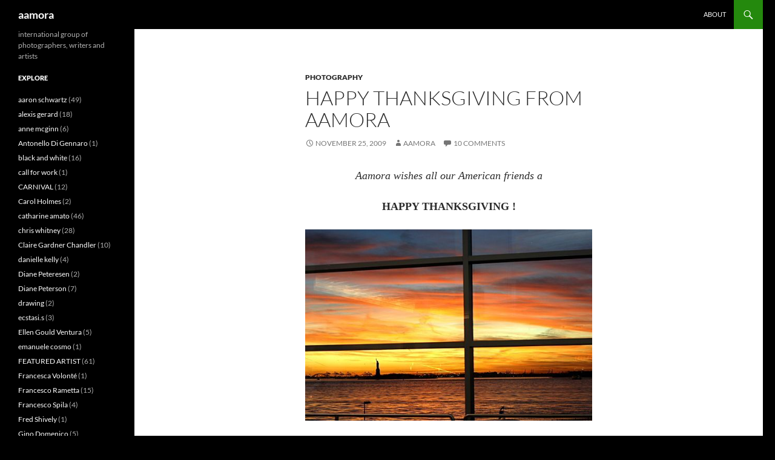

--- FILE ---
content_type: text/html; charset=UTF-8
request_url: https://www.aamora.com/2009/11/25/thanksgiving/
body_size: 10890
content:
<!DOCTYPE html>
<html lang="en-US">
<head>
	<meta charset="UTF-8">
	<meta name="viewport" content="width=device-width, initial-scale=1.0">
	<title>Happy Thanksgiving from Aamora | aamora</title>
	<link rel="profile" href="https://gmpg.org/xfn/11">
	<link rel="pingback" href="https://www.aamora.com/xmlrpc.php">
	<meta name='robots' content='max-image-preview:large' />
<link rel="alternate" type="application/rss+xml" title="aamora &raquo; Feed" href="https://www.aamora.com/feed/" />
<link rel="alternate" type="application/rss+xml" title="aamora &raquo; Comments Feed" href="https://www.aamora.com/comments/feed/" />
<link rel="alternate" type="application/rss+xml" title="aamora &raquo; Happy Thanksgiving from Aamora Comments Feed" href="https://www.aamora.com/2009/11/25/thanksgiving/feed/" />
<link rel="alternate" title="oEmbed (JSON)" type="application/json+oembed" href="https://www.aamora.com/wp-json/oembed/1.0/embed?url=https%3A%2F%2Fwww.aamora.com%2F2009%2F11%2F25%2Fthanksgiving%2F" />
<link rel="alternate" title="oEmbed (XML)" type="text/xml+oembed" href="https://www.aamora.com/wp-json/oembed/1.0/embed?url=https%3A%2F%2Fwww.aamora.com%2F2009%2F11%2F25%2Fthanksgiving%2F&#038;format=xml" />
<style id='wp-img-auto-sizes-contain-inline-css'>
img:is([sizes=auto i],[sizes^="auto," i]){contain-intrinsic-size:3000px 1500px}
/*# sourceURL=wp-img-auto-sizes-contain-inline-css */
</style>
<style id='wp-block-library-inline-css'>
:root{--wp-block-synced-color:#7a00df;--wp-block-synced-color--rgb:122,0,223;--wp-bound-block-color:var(--wp-block-synced-color);--wp-editor-canvas-background:#ddd;--wp-admin-theme-color:#007cba;--wp-admin-theme-color--rgb:0,124,186;--wp-admin-theme-color-darker-10:#006ba1;--wp-admin-theme-color-darker-10--rgb:0,107,160.5;--wp-admin-theme-color-darker-20:#005a87;--wp-admin-theme-color-darker-20--rgb:0,90,135;--wp-admin-border-width-focus:2px}@media (min-resolution:192dpi){:root{--wp-admin-border-width-focus:1.5px}}.wp-element-button{cursor:pointer}:root .has-very-light-gray-background-color{background-color:#eee}:root .has-very-dark-gray-background-color{background-color:#313131}:root .has-very-light-gray-color{color:#eee}:root .has-very-dark-gray-color{color:#313131}:root .has-vivid-green-cyan-to-vivid-cyan-blue-gradient-background{background:linear-gradient(135deg,#00d084,#0693e3)}:root .has-purple-crush-gradient-background{background:linear-gradient(135deg,#34e2e4,#4721fb 50%,#ab1dfe)}:root .has-hazy-dawn-gradient-background{background:linear-gradient(135deg,#faaca8,#dad0ec)}:root .has-subdued-olive-gradient-background{background:linear-gradient(135deg,#fafae1,#67a671)}:root .has-atomic-cream-gradient-background{background:linear-gradient(135deg,#fdd79a,#004a59)}:root .has-nightshade-gradient-background{background:linear-gradient(135deg,#330968,#31cdcf)}:root .has-midnight-gradient-background{background:linear-gradient(135deg,#020381,#2874fc)}:root{--wp--preset--font-size--normal:16px;--wp--preset--font-size--huge:42px}.has-regular-font-size{font-size:1em}.has-larger-font-size{font-size:2.625em}.has-normal-font-size{font-size:var(--wp--preset--font-size--normal)}.has-huge-font-size{font-size:var(--wp--preset--font-size--huge)}.has-text-align-center{text-align:center}.has-text-align-left{text-align:left}.has-text-align-right{text-align:right}.has-fit-text{white-space:nowrap!important}#end-resizable-editor-section{display:none}.aligncenter{clear:both}.items-justified-left{justify-content:flex-start}.items-justified-center{justify-content:center}.items-justified-right{justify-content:flex-end}.items-justified-space-between{justify-content:space-between}.screen-reader-text{border:0;clip-path:inset(50%);height:1px;margin:-1px;overflow:hidden;padding:0;position:absolute;width:1px;word-wrap:normal!important}.screen-reader-text:focus{background-color:#ddd;clip-path:none;color:#444;display:block;font-size:1em;height:auto;left:5px;line-height:normal;padding:15px 23px 14px;text-decoration:none;top:5px;width:auto;z-index:100000}html :where(.has-border-color){border-style:solid}html :where([style*=border-top-color]){border-top-style:solid}html :where([style*=border-right-color]){border-right-style:solid}html :where([style*=border-bottom-color]){border-bottom-style:solid}html :where([style*=border-left-color]){border-left-style:solid}html :where([style*=border-width]){border-style:solid}html :where([style*=border-top-width]){border-top-style:solid}html :where([style*=border-right-width]){border-right-style:solid}html :where([style*=border-bottom-width]){border-bottom-style:solid}html :where([style*=border-left-width]){border-left-style:solid}html :where(img[class*=wp-image-]){height:auto;max-width:100%}:where(figure){margin:0 0 1em}html :where(.is-position-sticky){--wp-admin--admin-bar--position-offset:var(--wp-admin--admin-bar--height,0px)}@media screen and (max-width:600px){html :where(.is-position-sticky){--wp-admin--admin-bar--position-offset:0px}}

/*# sourceURL=wp-block-library-inline-css */
</style><style id='global-styles-inline-css'>
:root{--wp--preset--aspect-ratio--square: 1;--wp--preset--aspect-ratio--4-3: 4/3;--wp--preset--aspect-ratio--3-4: 3/4;--wp--preset--aspect-ratio--3-2: 3/2;--wp--preset--aspect-ratio--2-3: 2/3;--wp--preset--aspect-ratio--16-9: 16/9;--wp--preset--aspect-ratio--9-16: 9/16;--wp--preset--color--black: #000;--wp--preset--color--cyan-bluish-gray: #abb8c3;--wp--preset--color--white: #fff;--wp--preset--color--pale-pink: #f78da7;--wp--preset--color--vivid-red: #cf2e2e;--wp--preset--color--luminous-vivid-orange: #ff6900;--wp--preset--color--luminous-vivid-amber: #fcb900;--wp--preset--color--light-green-cyan: #7bdcb5;--wp--preset--color--vivid-green-cyan: #00d084;--wp--preset--color--pale-cyan-blue: #8ed1fc;--wp--preset--color--vivid-cyan-blue: #0693e3;--wp--preset--color--vivid-purple: #9b51e0;--wp--preset--color--green: #24890d;--wp--preset--color--dark-gray: #2b2b2b;--wp--preset--color--medium-gray: #767676;--wp--preset--color--light-gray: #f5f5f5;--wp--preset--gradient--vivid-cyan-blue-to-vivid-purple: linear-gradient(135deg,rgb(6,147,227) 0%,rgb(155,81,224) 100%);--wp--preset--gradient--light-green-cyan-to-vivid-green-cyan: linear-gradient(135deg,rgb(122,220,180) 0%,rgb(0,208,130) 100%);--wp--preset--gradient--luminous-vivid-amber-to-luminous-vivid-orange: linear-gradient(135deg,rgb(252,185,0) 0%,rgb(255,105,0) 100%);--wp--preset--gradient--luminous-vivid-orange-to-vivid-red: linear-gradient(135deg,rgb(255,105,0) 0%,rgb(207,46,46) 100%);--wp--preset--gradient--very-light-gray-to-cyan-bluish-gray: linear-gradient(135deg,rgb(238,238,238) 0%,rgb(169,184,195) 100%);--wp--preset--gradient--cool-to-warm-spectrum: linear-gradient(135deg,rgb(74,234,220) 0%,rgb(151,120,209) 20%,rgb(207,42,186) 40%,rgb(238,44,130) 60%,rgb(251,105,98) 80%,rgb(254,248,76) 100%);--wp--preset--gradient--blush-light-purple: linear-gradient(135deg,rgb(255,206,236) 0%,rgb(152,150,240) 100%);--wp--preset--gradient--blush-bordeaux: linear-gradient(135deg,rgb(254,205,165) 0%,rgb(254,45,45) 50%,rgb(107,0,62) 100%);--wp--preset--gradient--luminous-dusk: linear-gradient(135deg,rgb(255,203,112) 0%,rgb(199,81,192) 50%,rgb(65,88,208) 100%);--wp--preset--gradient--pale-ocean: linear-gradient(135deg,rgb(255,245,203) 0%,rgb(182,227,212) 50%,rgb(51,167,181) 100%);--wp--preset--gradient--electric-grass: linear-gradient(135deg,rgb(202,248,128) 0%,rgb(113,206,126) 100%);--wp--preset--gradient--midnight: linear-gradient(135deg,rgb(2,3,129) 0%,rgb(40,116,252) 100%);--wp--preset--font-size--small: 13px;--wp--preset--font-size--medium: 20px;--wp--preset--font-size--large: 36px;--wp--preset--font-size--x-large: 42px;--wp--preset--spacing--20: 0.44rem;--wp--preset--spacing--30: 0.67rem;--wp--preset--spacing--40: 1rem;--wp--preset--spacing--50: 1.5rem;--wp--preset--spacing--60: 2.25rem;--wp--preset--spacing--70: 3.38rem;--wp--preset--spacing--80: 5.06rem;--wp--preset--shadow--natural: 6px 6px 9px rgba(0, 0, 0, 0.2);--wp--preset--shadow--deep: 12px 12px 50px rgba(0, 0, 0, 0.4);--wp--preset--shadow--sharp: 6px 6px 0px rgba(0, 0, 0, 0.2);--wp--preset--shadow--outlined: 6px 6px 0px -3px rgb(255, 255, 255), 6px 6px rgb(0, 0, 0);--wp--preset--shadow--crisp: 6px 6px 0px rgb(0, 0, 0);}:where(.is-layout-flex){gap: 0.5em;}:where(.is-layout-grid){gap: 0.5em;}body .is-layout-flex{display: flex;}.is-layout-flex{flex-wrap: wrap;align-items: center;}.is-layout-flex > :is(*, div){margin: 0;}body .is-layout-grid{display: grid;}.is-layout-grid > :is(*, div){margin: 0;}:where(.wp-block-columns.is-layout-flex){gap: 2em;}:where(.wp-block-columns.is-layout-grid){gap: 2em;}:where(.wp-block-post-template.is-layout-flex){gap: 1.25em;}:where(.wp-block-post-template.is-layout-grid){gap: 1.25em;}.has-black-color{color: var(--wp--preset--color--black) !important;}.has-cyan-bluish-gray-color{color: var(--wp--preset--color--cyan-bluish-gray) !important;}.has-white-color{color: var(--wp--preset--color--white) !important;}.has-pale-pink-color{color: var(--wp--preset--color--pale-pink) !important;}.has-vivid-red-color{color: var(--wp--preset--color--vivid-red) !important;}.has-luminous-vivid-orange-color{color: var(--wp--preset--color--luminous-vivid-orange) !important;}.has-luminous-vivid-amber-color{color: var(--wp--preset--color--luminous-vivid-amber) !important;}.has-light-green-cyan-color{color: var(--wp--preset--color--light-green-cyan) !important;}.has-vivid-green-cyan-color{color: var(--wp--preset--color--vivid-green-cyan) !important;}.has-pale-cyan-blue-color{color: var(--wp--preset--color--pale-cyan-blue) !important;}.has-vivid-cyan-blue-color{color: var(--wp--preset--color--vivid-cyan-blue) !important;}.has-vivid-purple-color{color: var(--wp--preset--color--vivid-purple) !important;}.has-black-background-color{background-color: var(--wp--preset--color--black) !important;}.has-cyan-bluish-gray-background-color{background-color: var(--wp--preset--color--cyan-bluish-gray) !important;}.has-white-background-color{background-color: var(--wp--preset--color--white) !important;}.has-pale-pink-background-color{background-color: var(--wp--preset--color--pale-pink) !important;}.has-vivid-red-background-color{background-color: var(--wp--preset--color--vivid-red) !important;}.has-luminous-vivid-orange-background-color{background-color: var(--wp--preset--color--luminous-vivid-orange) !important;}.has-luminous-vivid-amber-background-color{background-color: var(--wp--preset--color--luminous-vivid-amber) !important;}.has-light-green-cyan-background-color{background-color: var(--wp--preset--color--light-green-cyan) !important;}.has-vivid-green-cyan-background-color{background-color: var(--wp--preset--color--vivid-green-cyan) !important;}.has-pale-cyan-blue-background-color{background-color: var(--wp--preset--color--pale-cyan-blue) !important;}.has-vivid-cyan-blue-background-color{background-color: var(--wp--preset--color--vivid-cyan-blue) !important;}.has-vivid-purple-background-color{background-color: var(--wp--preset--color--vivid-purple) !important;}.has-black-border-color{border-color: var(--wp--preset--color--black) !important;}.has-cyan-bluish-gray-border-color{border-color: var(--wp--preset--color--cyan-bluish-gray) !important;}.has-white-border-color{border-color: var(--wp--preset--color--white) !important;}.has-pale-pink-border-color{border-color: var(--wp--preset--color--pale-pink) !important;}.has-vivid-red-border-color{border-color: var(--wp--preset--color--vivid-red) !important;}.has-luminous-vivid-orange-border-color{border-color: var(--wp--preset--color--luminous-vivid-orange) !important;}.has-luminous-vivid-amber-border-color{border-color: var(--wp--preset--color--luminous-vivid-amber) !important;}.has-light-green-cyan-border-color{border-color: var(--wp--preset--color--light-green-cyan) !important;}.has-vivid-green-cyan-border-color{border-color: var(--wp--preset--color--vivid-green-cyan) !important;}.has-pale-cyan-blue-border-color{border-color: var(--wp--preset--color--pale-cyan-blue) !important;}.has-vivid-cyan-blue-border-color{border-color: var(--wp--preset--color--vivid-cyan-blue) !important;}.has-vivid-purple-border-color{border-color: var(--wp--preset--color--vivid-purple) !important;}.has-vivid-cyan-blue-to-vivid-purple-gradient-background{background: var(--wp--preset--gradient--vivid-cyan-blue-to-vivid-purple) !important;}.has-light-green-cyan-to-vivid-green-cyan-gradient-background{background: var(--wp--preset--gradient--light-green-cyan-to-vivid-green-cyan) !important;}.has-luminous-vivid-amber-to-luminous-vivid-orange-gradient-background{background: var(--wp--preset--gradient--luminous-vivid-amber-to-luminous-vivid-orange) !important;}.has-luminous-vivid-orange-to-vivid-red-gradient-background{background: var(--wp--preset--gradient--luminous-vivid-orange-to-vivid-red) !important;}.has-very-light-gray-to-cyan-bluish-gray-gradient-background{background: var(--wp--preset--gradient--very-light-gray-to-cyan-bluish-gray) !important;}.has-cool-to-warm-spectrum-gradient-background{background: var(--wp--preset--gradient--cool-to-warm-spectrum) !important;}.has-blush-light-purple-gradient-background{background: var(--wp--preset--gradient--blush-light-purple) !important;}.has-blush-bordeaux-gradient-background{background: var(--wp--preset--gradient--blush-bordeaux) !important;}.has-luminous-dusk-gradient-background{background: var(--wp--preset--gradient--luminous-dusk) !important;}.has-pale-ocean-gradient-background{background: var(--wp--preset--gradient--pale-ocean) !important;}.has-electric-grass-gradient-background{background: var(--wp--preset--gradient--electric-grass) !important;}.has-midnight-gradient-background{background: var(--wp--preset--gradient--midnight) !important;}.has-small-font-size{font-size: var(--wp--preset--font-size--small) !important;}.has-medium-font-size{font-size: var(--wp--preset--font-size--medium) !important;}.has-large-font-size{font-size: var(--wp--preset--font-size--large) !important;}.has-x-large-font-size{font-size: var(--wp--preset--font-size--x-large) !important;}
/*# sourceURL=global-styles-inline-css */
</style>

<style id='classic-theme-styles-inline-css'>
/*! This file is auto-generated */
.wp-block-button__link{color:#fff;background-color:#32373c;border-radius:9999px;box-shadow:none;text-decoration:none;padding:calc(.667em + 2px) calc(1.333em + 2px);font-size:1.125em}.wp-block-file__button{background:#32373c;color:#fff;text-decoration:none}
/*# sourceURL=/wp-includes/css/classic-themes.min.css */
</style>
<link rel='stylesheet' id='twentyfourteen-lato-css' href='https://www.aamora.com/wp-content/themes/twentyfourteen/fonts/font-lato.css?ver=20230328' media='all' />
<link rel='stylesheet' id='genericons-css' href='https://www.aamora.com/wp-content/themes/twentyfourteen/genericons/genericons.css?ver=20251101' media='all' />
<link rel='stylesheet' id='twentyfourteen-style-css' href='https://www.aamora.com/wp-content/themes/twentyfourteen/style.css?ver=20251202' media='all' />
<link rel='stylesheet' id='twentyfourteen-block-style-css' href='https://www.aamora.com/wp-content/themes/twentyfourteen/css/blocks.css?ver=20250715' media='all' />
<script src="https://www.aamora.com/wp-includes/js/jquery/jquery.min.js?ver=3.7.1" id="jquery-core-js"></script>
<script src="https://www.aamora.com/wp-includes/js/jquery/jquery-migrate.min.js?ver=3.4.1" id="jquery-migrate-js"></script>
<script src="https://www.aamora.com/wp-content/themes/twentyfourteen/js/functions.js?ver=20250729" id="twentyfourteen-script-js" defer data-wp-strategy="defer"></script>
<link rel="https://api.w.org/" href="https://www.aamora.com/wp-json/" /><link rel="alternate" title="JSON" type="application/json" href="https://www.aamora.com/wp-json/wp/v2/posts/908" /><link rel="EditURI" type="application/rsd+xml" title="RSD" href="https://www.aamora.com/xmlrpc.php?rsd" />
<meta name="generator" content="WordPress 6.9" />
<link rel="canonical" href="https://www.aamora.com/2009/11/25/thanksgiving/" />
<link rel='shortlink' href='https://www.aamora.com/?p=908' />
<style id="custom-background-css">
body.custom-background { background-color: #000000; }
</style>
	</head>

<body class="wp-singular post-template-default single single-post postid-908 single-format-standard custom-background wp-embed-responsive wp-theme-twentyfourteen group-blog masthead-fixed full-width singular">
<a class="screen-reader-text skip-link" href="#content">
	Skip to content</a>
<div id="page" class="hfeed site">
		
	<header id="masthead" class="site-header">
		<div class="header-main">
							<h1 class="site-title"><a href="https://www.aamora.com/" rel="home" >aamora</a></h1>
			
			<div class="search-toggle">
				<a href="#search-container" class="screen-reader-text" aria-expanded="false" aria-controls="search-container">
					Search				</a>
			</div>

			<nav id="primary-navigation" class="site-navigation primary-navigation">
				<button class="menu-toggle">Primary Menu</button>
				<div id="primary-menu" class="nav-menu"><ul>
<li class="page_item page-item-2"><a href="https://www.aamora.com/about/">About</a></li>
</ul></div>
			</nav>
		</div>

		<div id="search-container" class="search-box-wrapper hide">
			<div class="search-box">
				<form role="search" method="get" class="search-form" action="https://www.aamora.com/">
				<label>
					<span class="screen-reader-text">Search for:</span>
					<input type="search" class="search-field" placeholder="Search &hellip;" value="" name="s" />
				</label>
				<input type="submit" class="search-submit" value="Search" />
			</form>			</div>
		</div>
	</header><!-- #masthead -->

	<div id="main" class="site-main">

	<div id="primary" class="content-area">
		<div id="content" class="site-content" role="main">
			
<article id="post-908" class="post-908 post type-post status-publish format-standard hentry category-photography">
	
	<header class="entry-header">
				<div class="entry-meta">
			<span class="cat-links"><a href="https://www.aamora.com/category/photography/" rel="category tag">photography</a></span>
		</div>
			<h1 class="entry-title">Happy Thanksgiving from Aamora</h1>
		<div class="entry-meta">
			<span class="entry-date"><a href="https://www.aamora.com/2009/11/25/thanksgiving/" rel="bookmark"><time class="entry-date" datetime="2009-11-25T01:16:27-05:00">November 25, 2009</time></a></span> <span class="byline"><span class="author vcard"><a class="url fn n" href="https://www.aamora.com/author/aamora/" rel="author">aamora</a></span></span>			<span class="comments-link"><a href="https://www.aamora.com/2009/11/25/thanksgiving/#comments">10 Comments</a></span>
						</div><!-- .entry-meta -->
	</header><!-- .entry-header -->

		<div class="entry-content">
		<p style="text-align: center;"><em><span style="font-family: Veranda;"><span style="font-size: 18px;">Aamora </span></span></em><em><span style="font-family: Veranda;"><span style="font-size: 18px;">wishes all our American friends a</span></span></em></p>
<p style="text-align: center;"><strong><span style="font-family: Veranda;"><span style="font-size: 18px;">HAPPY THANKSGIVING !</span></span></strong></p>
<p style="text-align: center;"><img fetchpriority="high" decoding="async" class="aligncenter size-full wp-image-909" title="http://www.aamora.com/archives/908/20091216_9748" src="https://www.aamora.com/wp-content/uploads/2009/11/20091216_9748.JPG" alt="" width="550" height="367" srcset="https://www.aamora.com/wp-content/uploads/2009/11/20091216_9748.JPG 550w, https://www.aamora.com/wp-content/uploads/2009/11/20091216_9748-300x200.jpg 300w" sizes="(max-width: 550px) 100vw, 550px" /></p>
<p style="text-align: center;"><em>{Photograph by Aaron Schwartz}</em></p>
<p>*****<br />
<span style="font-family: Verdana; font-size: small;"><span style="font-family: Verdana; font-size: small;"><strong><span style="color: #ffffff;">Aaron Schwartz</span></strong></span><span style="color: #808080;">, founder of aamora.com, is a photographer, actor, lawyer, writer, &amp; flaneur based in Toronto. View more of his work on his </span><span style="font-family: Verdana; font-size: small;"><strong><span style="color: #00ffff;"><a href="http://aschwartz.zenfolio.com/" target="_self"><span style="color: #00ffff;">website</span></a></span></strong></span><span style="font-family: Verdana; font-size: small;"><span style="color: #808080;">, on</span><em><span style="font-family: Verdana; font-size: small;"> <strong><span style="color: #00ffff;"><a style="color: #7fd0bd;" href="http://jpgmag.com/people/aaronschwartz" target="_self"><span style="color: #00ffff;">JPG Magazine</span></a></span></strong></span></em><span style="font-family: Verdana; font-size: small;"><span style="color: #808080;">, or on </span><span style="font-family: Verdana; font-size: small;"><strong><span style="color: #00ffff;"><a href="https://www.aamora.com/archives/category/aaronschwartz" target="_self"><span style="color: #00ffff;"> aamora</span></a></span></strong>.</span></span></span></span></p>
	</div><!-- .entry-content -->
	
	</article><!-- #post-908 -->
		<nav class="navigation post-navigation">
		<h1 class="screen-reader-text">
			Post navigation		</h1>
		<div class="nav-links">
			<a href="https://www.aamora.com/2009/11/20/the-dark-season-by-anne-mcginn/" rel="prev"><span class="meta-nav">Previous Post</span>Guest Photographer: Anne McGinn</a><a href="https://www.aamora.com/2009/11/30/stranger-by-jamie-house/" rel="next"><span class="meta-nav">Next Post</span>Guest Photographer: Jamie House</a>			</div><!-- .nav-links -->
		</nav><!-- .navigation -->
		
<div id="comments" class="comments-area">

	
	<h2 class="comments-title">
		10 thoughts on &ldquo;Happy Thanksgiving from Aamora&rdquo;	</h2>

		
	<ol class="comment-list">
				<li id="comment-2914" class="comment even thread-even depth-1">
			<article id="div-comment-2914" class="comment-body">
				<footer class="comment-meta">
					<div class="comment-author vcard">
						<img alt='' src='https://secure.gravatar.com/avatar/59965aafbd3ee86004dc1b57fd5bd2d1847aa1c002ab9c6244e5d8c3687e6908?s=34&#038;d=blank&#038;r=pg' srcset='https://secure.gravatar.com/avatar/59965aafbd3ee86004dc1b57fd5bd2d1847aa1c002ab9c6244e5d8c3687e6908?s=68&#038;d=blank&#038;r=pg 2x' class='avatar avatar-34 photo' height='34' width='34' decoding='async'/>						<b class="fn">Lyndon Keating</b> <span class="says">says:</span>					</div><!-- .comment-author -->

					<div class="comment-metadata">
						<a href="https://www.aamora.com/2009/11/25/thanksgiving/#comment-2914"><time datetime="2010-04-22T07:26:20-04:00">April 22, 2010 at 7:26 am</time></a>					</div><!-- .comment-metadata -->

									</footer><!-- .comment-meta -->

				<div class="comment-content">
					<p>Aaron , </p>
<p>This photograph is just stunning ! The skies are amazing and it is nice how the water is gently lit ..Nice composition with lady Liberty and the windows .</p>
				</div><!-- .comment-content -->

							</article><!-- .comment-body -->
		</li><!-- #comment-## -->
		<li id="comment-282" class="comment odd alt thread-odd thread-alt depth-1">
			<article id="div-comment-282" class="comment-body">
				<footer class="comment-meta">
					<div class="comment-author vcard">
						<img alt='' src='https://secure.gravatar.com/avatar/fb02a894294a20b02f652867797137bfa7fbcb547ea266cdc3d29af7c7e7dd96?s=34&#038;d=blank&#038;r=pg' srcset='https://secure.gravatar.com/avatar/fb02a894294a20b02f652867797137bfa7fbcb547ea266cdc3d29af7c7e7dd96?s=68&#038;d=blank&#038;r=pg 2x' class='avatar avatar-34 photo' height='34' width='34' decoding='async'/>						<b class="fn">Catharine Amato</b> <span class="says">says:</span>					</div><!-- .comment-author -->

					<div class="comment-metadata">
						<a href="https://www.aamora.com/2009/11/25/thanksgiving/#comment-282"><time datetime="2009-11-27T20:13:43-05:00">November 27, 2009 at 8:13 pm</time></a>					</div><!-- .comment-metadata -->

									</footer><!-- .comment-meta -->

				<div class="comment-content">
					<p>Lovely photo Aaron and I hope everyone had a good day!</p>
				</div><!-- .comment-content -->

							</article><!-- .comment-body -->
		</li><!-- #comment-## -->
		<li id="comment-281" class="comment even thread-even depth-1">
			<article id="div-comment-281" class="comment-body">
				<footer class="comment-meta">
					<div class="comment-author vcard">
						<img alt='' src='https://secure.gravatar.com/avatar/f913bf9ba3fed136f6d26a578b504a3e93dceb8da80c7669d43d4e1ce366ac18?s=34&#038;d=blank&#038;r=pg' srcset='https://secure.gravatar.com/avatar/f913bf9ba3fed136f6d26a578b504a3e93dceb8da80c7669d43d4e1ce366ac18?s=68&#038;d=blank&#038;r=pg 2x' class='avatar avatar-34 photo' height='34' width='34' loading='lazy' decoding='async'/>						<b class="fn"><a href="http://llorencrosanes.carbonmade.com" class="url" rel="ugc external nofollow">Llorenç</a></b> <span class="says">says:</span>					</div><!-- .comment-author -->

					<div class="comment-metadata">
						<a href="https://www.aamora.com/2009/11/25/thanksgiving/#comment-281"><time datetime="2009-11-27T02:18:13-05:00">November 27, 2009 at 2:18 am</time></a>					</div><!-- .comment-metadata -->

									</footer><!-- .comment-meta -->

				<div class="comment-content">
					<p>Bravo for the photo Aaron&#8230; have a good day to all.</p>
				</div><!-- .comment-content -->

							</article><!-- .comment-body -->
		</li><!-- #comment-## -->
		<li id="comment-278" class="comment odd alt thread-odd thread-alt depth-1">
			<article id="div-comment-278" class="comment-body">
				<footer class="comment-meta">
					<div class="comment-author vcard">
						<img alt='' src='https://secure.gravatar.com/avatar/e79c3c4297b6759f7566ee3fe82dcf7a108580a6570cc8cd3ff326d2e2867d20?s=34&#038;d=blank&#038;r=pg' srcset='https://secure.gravatar.com/avatar/e79c3c4297b6759f7566ee3fe82dcf7a108580a6570cc8cd3ff326d2e2867d20?s=68&#038;d=blank&#038;r=pg 2x' class='avatar avatar-34 photo' height='34' width='34' loading='lazy' decoding='async'/>						<b class="fn">Marie Wilson</b> <span class="says">says:</span>					</div><!-- .comment-author -->

					<div class="comment-metadata">
						<a href="https://www.aamora.com/2009/11/25/thanksgiving/#comment-278"><time datetime="2009-11-26T17:56:44-05:00">November 26, 2009 at 5:56 pm</time></a>					</div><!-- .comment-metadata -->

									</footer><!-- .comment-meta -->

				<div class="comment-content">
					<p>I am thankful for this photo. What a great sky! Pretty much upstaging the lady but providing a really nice backdrop nonetheless!</p>
				</div><!-- .comment-content -->

							</article><!-- .comment-body -->
		</li><!-- #comment-## -->
		<li id="comment-277" class="comment even thread-even depth-1">
			<article id="div-comment-277" class="comment-body">
				<footer class="comment-meta">
					<div class="comment-author vcard">
						<img alt='' src='https://secure.gravatar.com/avatar/214518155eaba894bbd37c713e991e7d476d454a1697002360a62329ce04f033?s=34&#038;d=blank&#038;r=pg' srcset='https://secure.gravatar.com/avatar/214518155eaba894bbd37c713e991e7d476d454a1697002360a62329ce04f033?s=68&#038;d=blank&#038;r=pg 2x' class='avatar avatar-34 photo' height='34' width='34' loading='lazy' decoding='async'/>						<b class="fn">Alexis Gerard</b> <span class="says">says:</span>					</div><!-- .comment-author -->

					<div class="comment-metadata">
						<a href="https://www.aamora.com/2009/11/25/thanksgiving/#comment-277"><time datetime="2009-11-26T14:51:34-05:00">November 26, 2009 at 2:51 pm</time></a>					</div><!-- .comment-metadata -->

									</footer><!-- .comment-meta -->

				<div class="comment-content">
					<p>What a classic vision of the romance of America. GREAT.</p>
				</div><!-- .comment-content -->

							</article><!-- .comment-body -->
		</li><!-- #comment-## -->
		<li id="comment-276" class="comment odd alt thread-odd thread-alt depth-1">
			<article id="div-comment-276" class="comment-body">
				<footer class="comment-meta">
					<div class="comment-author vcard">
						<img alt='' src='https://secure.gravatar.com/avatar/67db4a2a5904f5aeecaa1cb7a0fcb2690d42aa1351777dadfe670cfd88d455fe?s=34&#038;d=blank&#038;r=pg' srcset='https://secure.gravatar.com/avatar/67db4a2a5904f5aeecaa1cb7a0fcb2690d42aa1351777dadfe670cfd88d455fe?s=68&#038;d=blank&#038;r=pg 2x' class='avatar avatar-34 photo' height='34' width='34' loading='lazy' decoding='async'/>						<b class="fn">Gail Anderson</b> <span class="says">says:</span>					</div><!-- .comment-author -->

					<div class="comment-metadata">
						<a href="https://www.aamora.com/2009/11/25/thanksgiving/#comment-276"><time datetime="2009-11-26T13:55:57-05:00">November 26, 2009 at 1:55 pm</time></a>					</div><!-- .comment-metadata -->

									</footer><!-- .comment-meta -->

				<div class="comment-content">
					<p>Here&#8217;s wishing everyone a blessed holiday!</p>
				</div><!-- .comment-content -->

							</article><!-- .comment-body -->
		</li><!-- #comment-## -->
		<li id="comment-275" class="comment even thread-even depth-1">
			<article id="div-comment-275" class="comment-body">
				<footer class="comment-meta">
					<div class="comment-author vcard">
						<img alt='' src='https://secure.gravatar.com/avatar/2d1f977fd683631d347a4bb8e74884c215c86f2f509d8dee29b0af6fec3aa51a?s=34&#038;d=blank&#038;r=pg' srcset='https://secure.gravatar.com/avatar/2d1f977fd683631d347a4bb8e74884c215c86f2f509d8dee29b0af6fec3aa51a?s=68&#038;d=blank&#038;r=pg 2x' class='avatar avatar-34 photo' height='34' width='34' loading='lazy' decoding='async'/>						<b class="fn">Diane Peterson</b> <span class="says">says:</span>					</div><!-- .comment-author -->

					<div class="comment-metadata">
						<a href="https://www.aamora.com/2009/11/25/thanksgiving/#comment-275"><time datetime="2009-11-26T11:13:19-05:00">November 26, 2009 at 11:13 am</time></a>					</div><!-- .comment-metadata -->

									</footer><!-- .comment-meta -->

				<div class="comment-content">
					<p>&#8230;to have this life and to share with our friends..<br />
the best day to all&#8230;.</p>
				</div><!-- .comment-content -->

							</article><!-- .comment-body -->
		</li><!-- #comment-## -->
		<li id="comment-274" class="comment odd alt thread-odd thread-alt depth-1">
			<article id="div-comment-274" class="comment-body">
				<footer class="comment-meta">
					<div class="comment-author vcard">
						<img alt='' src='https://secure.gravatar.com/avatar/663036e3503f334863880bb39f75bc3117b265835da31151e01eff0655e8a424?s=34&#038;d=blank&#038;r=pg' srcset='https://secure.gravatar.com/avatar/663036e3503f334863880bb39f75bc3117b265835da31151e01eff0655e8a424?s=68&#038;d=blank&#038;r=pg 2x' class='avatar avatar-34 photo' height='34' width='34' loading='lazy' decoding='async'/>						<b class="fn"><a href="http://www.michaelvandertol.com" class="url" rel="ugc external nofollow">Michael Van der Tol</a></b> <span class="says">says:</span>					</div><!-- .comment-author -->

					<div class="comment-metadata">
						<a href="https://www.aamora.com/2009/11/25/thanksgiving/#comment-274"><time datetime="2009-11-26T09:30:19-05:00">November 26, 2009 at 9:30 am</time></a>					</div><!-- .comment-metadata -->

									</footer><!-- .comment-meta -->

				<div class="comment-content">
					<p>Gratitude is the heart&#8217;s memory. Happy Thanksgiving to all of my friends in the US.</p>
				</div><!-- .comment-content -->

							</article><!-- .comment-body -->
		</li><!-- #comment-## -->
		<li id="comment-273" class="comment even thread-even depth-1">
			<article id="div-comment-273" class="comment-body">
				<footer class="comment-meta">
					<div class="comment-author vcard">
						<img alt='' src='https://secure.gravatar.com/avatar/126ca9ca90e292e1e38b95488ddd6e247452490bd6f576d7bdbe4e610fdedc5a?s=34&#038;d=blank&#038;r=pg' srcset='https://secure.gravatar.com/avatar/126ca9ca90e292e1e38b95488ddd6e247452490bd6f576d7bdbe4e610fdedc5a?s=68&#038;d=blank&#038;r=pg 2x' class='avatar avatar-34 photo' height='34' width='34' loading='lazy' decoding='async'/>						<b class="fn">John Linton</b> <span class="says">says:</span>					</div><!-- .comment-author -->

					<div class="comment-metadata">
						<a href="https://www.aamora.com/2009/11/25/thanksgiving/#comment-273"><time datetime="2009-11-26T08:52:51-05:00">November 26, 2009 at 8:52 am</time></a>					</div><!-- .comment-metadata -->

									</footer><!-- .comment-meta -->

				<div class="comment-content">
					<p>Upon further reflection&#8230;Happy Thanksgiving, Aaron. Some quotes for the occasion.</p>
<p>&#8220;I celebrated Thanksgiving in an old-fashioned way. I invited everyone in my neighborhood to my house, we had an enormous feast, and then I killed them and took their land.&#8221;<br />
Jon Stewart </p>
<p>&#8220;An optimist is a person who starts a new diet on Thanksgiving Day.&#8221;<br />
Irv Kupcinet </p>
<p>&#8220;I love Thanksgiving turkey&#8230; it&#8217;s the only time in Los Angeles that you see natural breasts.&#8221;<br />
Arnold Schwarzenegger</p>
<p>&#8220;Thanksgiving, man! Not a good day to be my pants.&#8221;<br />
Kevin James</p>
				</div><!-- .comment-content -->

							</article><!-- .comment-body -->
		</li><!-- #comment-## -->
		<li id="comment-272" class="comment odd alt thread-odd thread-alt depth-1">
			<article id="div-comment-272" class="comment-body">
				<footer class="comment-meta">
					<div class="comment-author vcard">
						<img alt='' src='https://secure.gravatar.com/avatar/d7fe1ba203fc11e543bf3e74771d41b3e1ef7f8dcd56d80980c51fca343d20d5?s=34&#038;d=blank&#038;r=pg' srcset='https://secure.gravatar.com/avatar/d7fe1ba203fc11e543bf3e74771d41b3e1ef7f8dcd56d80980c51fca343d20d5?s=68&#038;d=blank&#038;r=pg 2x' class='avatar avatar-34 photo' height='34' width='34' loading='lazy' decoding='async'/>						<b class="fn"><a href="http://www.corinnefudgephotography.co.uk" class="url" rel="ugc external nofollow">Corinne Fudge</a></b> <span class="says">says:</span>					</div><!-- .comment-author -->

					<div class="comment-metadata">
						<a href="https://www.aamora.com/2009/11/25/thanksgiving/#comment-272"><time datetime="2009-11-26T05:44:34-05:00">November 26, 2009 at 5:44 am</time></a>					</div><!-- .comment-metadata -->

									</footer><!-- .comment-meta -->

				<div class="comment-content">
					<p>Gorgeous shot &#8211; have a great day!<br />
Corinne</p>
				</div><!-- .comment-content -->

							</article><!-- .comment-body -->
		</li><!-- #comment-## -->
	</ol><!-- .comment-list -->

		
			<p class="no-comments">Comments are closed.</p>
	
	
	
</div><!-- #comments -->
		</div><!-- #content -->
	</div><!-- #primary -->

<div id="secondary">
		<h2 class="site-description">international group of photographers, writers and artists  </h2>
	
	
		<div id="primary-sidebar" class="primary-sidebar widget-area" role="complementary">
		<aside id="categories-3" class="widget widget_categories"><h1 class="widget-title">Explore</h1><nav aria-label="Explore">
			<ul>
					<li class="cat-item cat-item-593"><a href="https://www.aamora.com/category/aaron-schwartz/">aaron schwartz</a> (49)
</li>
	<li class="cat-item cat-item-605"><a href="https://www.aamora.com/category/alexis-gerard/">alexis gerard</a> (18)
</li>
	<li class="cat-item cat-item-1293"><a href="https://www.aamora.com/category/anne-mcginn/">anne mcginn</a> (6)
</li>
	<li class="cat-item cat-item-1647"><a href="https://www.aamora.com/category/antonello-di-gennaro/">Antonello Di Gennaro</a> (1)
</li>
	<li class="cat-item cat-item-1497"><a href="https://www.aamora.com/category/black-and-white/">black and white</a> (16)
</li>
	<li class="cat-item cat-item-1209"><a href="https://www.aamora.com/category/call-for-work/">call for work</a> (1)
</li>
	<li class="cat-item cat-item-448"><a href="https://www.aamora.com/category/carnival/">CARNIVAL</a> (12)
</li>
	<li class="cat-item cat-item-1501"><a href="https://www.aamora.com/category/carol-holmes/">Carol Holmes</a> (2)
</li>
	<li class="cat-item cat-item-597"><a href="https://www.aamora.com/category/catharine-amato/">catharine amato</a> (46)
</li>
	<li class="cat-item cat-item-643"><a href="https://www.aamora.com/category/chris-whitney/">chris whitney</a> (28)
</li>
	<li class="cat-item cat-item-1430"><a href="https://www.aamora.com/category/claire-gardner-chandler/">Claire Gardner Chandler</a> (10)
</li>
	<li class="cat-item cat-item-1307"><a href="https://www.aamora.com/category/danielle-kelly/">danielle kelly</a> (4)
</li>
	<li class="cat-item cat-item-1454"><a href="https://www.aamora.com/category/diane-peteresen/">Diane Peteresen</a> (2)
</li>
	<li class="cat-item cat-item-1482"><a href="https://www.aamora.com/category/diane-peterson/">Diane Peterson</a> (7)
</li>
	<li class="cat-item cat-item-1607"><a href="https://www.aamora.com/category/drawing/">drawing</a> (2)
</li>
	<li class="cat-item cat-item-1596"><a href="https://www.aamora.com/category/ecstasi-s/">ecstasi.s</a> (3)
</li>
	<li class="cat-item cat-item-1468"><a href="https://www.aamora.com/category/ellen-gould-ventura/">Ellen Gould Ventura</a> (5)
</li>
	<li class="cat-item cat-item-1131"><a href="https://www.aamora.com/category/emanuele-cosmo/">emanuele cosmo</a> (1)
</li>
	<li class="cat-item cat-item-973"><a href="https://www.aamora.com/category/featured-artist/">FEATURED ARTIST</a> (61)
</li>
	<li class="cat-item cat-item-1474"><a href="https://www.aamora.com/category/francesca-volonte/">Francesca Volonté</a> (1)
</li>
	<li class="cat-item cat-item-1509"><a href="https://www.aamora.com/category/francesco-rametta/">Francesco Rametta</a> (15)
</li>
	<li class="cat-item cat-item-1563"><a href="https://www.aamora.com/category/francesco-spila/">Francesco Spila</a> (4)
</li>
	<li class="cat-item cat-item-1469"><a href="https://www.aamora.com/category/fred-shively/">Fred Shively</a> (1)
</li>
	<li class="cat-item cat-item-1567"><a href="https://www.aamora.com/category/gino-domenico/">Gino Domenico</a> (5)
</li>
	<li class="cat-item cat-item-1130"><a href="https://www.aamora.com/category/graphic-art/">graphic art</a> (8)
</li>
	<li class="cat-item cat-item-934"><a href="https://www.aamora.com/category/haiku-for-you/">HAIKU FOR YOU</a> (20)
</li>
	<li class="cat-item cat-item-1562"><a href="https://www.aamora.com/category/halloween/">Halloween</a> (2)
</li>
	<li class="cat-item cat-item-1476"><a href="https://www.aamora.com/category/harry-snowden/">Harry Snowden</a> (3)
</li>
	<li class="cat-item cat-item-1127"><a href="https://www.aamora.com/category/holidays/">Holidays</a> (1)
</li>
	<li class="cat-item cat-item-1633"><a href="https://www.aamora.com/category/imma-marella-addimanda/">Imma Marella Addimanda</a> (1)
</li>
	<li class="cat-item cat-item-1173"><a href="https://www.aamora.com/category/interview/">interview</a> (17)
</li>
	<li class="cat-item cat-item-779"><a href="https://www.aamora.com/category/iphoneography/">IPHONEOGRAPHY</a> (33)
</li>
	<li class="cat-item cat-item-1227"><a href="https://www.aamora.com/category/jazz/">jazz</a> (1)
</li>
	<li class="cat-item cat-item-652"><a href="https://www.aamora.com/category/jim-ford/">jim ford</a> (39)
</li>
	<li class="cat-item cat-item-1522"><a href="https://www.aamora.com/category/jim-mckinniss/">Jim McKinniss</a> (2)
</li>
	<li class="cat-item cat-item-595"><a href="https://www.aamora.com/category/jim-robertson/">jim robertson</a> (23)
</li>
	<li class="cat-item cat-item-1247"><a href="https://www.aamora.com/category/john-linton/">john linton</a> (10)
</li>
	<li class="cat-item cat-item-1479"><a href="https://www.aamora.com/category/john-robinson/">John Robinson</a> (1)
</li>
	<li class="cat-item cat-item-598"><a href="https://www.aamora.com/category/jolie-buchanan/">jolie buchanan</a> (51)
</li>
	<li class="cat-item cat-item-1634"><a href="https://www.aamora.com/category/juxtaposition/">juxtaposition</a> (1)
</li>
	<li class="cat-item cat-item-1575"><a href="https://www.aamora.com/category/landscape/">landscape</a> (3)
</li>
	<li class="cat-item cat-item-1419"><a href="https://www.aamora.com/category/laura-boston-thek/">Laura Boston-Thek</a> (3)
</li>
	<li class="cat-item cat-item-837"><a href="https://www.aamora.com/category/leanna-lomanski/">leanna lomanski</a> (19)
</li>
	<li class="cat-item cat-item-1473"><a href="https://www.aamora.com/category/linda-bowman/">Linda Bowman</a> (1)
</li>
	<li class="cat-item cat-item-1595"><a href="https://www.aamora.com/category/lise-utne/">Lise Utne</a> (4)
</li>
	<li class="cat-item cat-item-1558"><a href="https://www.aamora.com/category/macro/">macro</a> (1)
</li>
	<li class="cat-item cat-item-1529"><a href="https://www.aamora.com/category/mandala/">Mandala</a> (2)
</li>
	<li class="cat-item cat-item-1458"><a href="https://www.aamora.com/category/manish-chauhan/">Manish Chauhan</a> (8)
</li>
	<li class="cat-item cat-item-594"><a href="https://www.aamora.com/category/marie-wilson/">marie wilson</a> (33)
</li>
	<li class="cat-item cat-item-1467"><a href="https://www.aamora.com/category/mario-scattoloni/">Mario Scattoloni</a> (5)
</li>
	<li class="cat-item cat-item-1619"><a href="https://www.aamora.com/category/maya-sinjii-jung/">MaYa Sinjii Jung</a> (2)
</li>
	<li class="cat-item cat-item-596"><a href="https://www.aamora.com/category/michael-van-der-tol/">michael van der tol</a> (27)
</li>
	<li class="cat-item cat-item-1128"><a href="https://www.aamora.com/category/painting/">painting</a> (18)
</li>
	<li class="cat-item cat-item-1628"><a href="https://www.aamora.com/category/paolo-pizzimenti/">Paolo Pizzimenti</a> (4)
</li>
	<li class="cat-item cat-item-1449"><a href="https://www.aamora.com/category/penny-trim/">Penny Trim</a> (10)
</li>
	<li class="cat-item cat-item-1624"><a href="https://www.aamora.com/category/peter-brutschin/">Peter Brutschin</a> (2)
</li>
	<li class="cat-item cat-item-604"><a href="https://www.aamora.com/category/peter-voigt/">peter voigt</a> (22)
</li>
	<li class="cat-item cat-item-332"><a href="https://www.aamora.com/category/photography/">photography</a> (614)
</li>
	<li class="cat-item cat-item-1453"><a href="https://www.aamora.com/category/pinhole/">pinhole</a> (3)
</li>
	<li class="cat-item cat-item-1156"><a href="https://www.aamora.com/category/poetry/">poetry</a> (11)
</li>
	<li class="cat-item cat-item-1541"><a href="https://www.aamora.com/category/portrait/">portrait</a> (9)
</li>
	<li class="cat-item cat-item-1433"><a href="https://www.aamora.com/category/printmaking/">printmaking</a> (2)
</li>
	<li class="cat-item cat-item-1305"><a href="https://www.aamora.com/category/prose/">prose</a> (2)
</li>
	<li class="cat-item cat-item-1637"><a href="https://www.aamora.com/category/reflections/">reflections</a> (1)
</li>
	<li class="cat-item cat-item-1610"><a href="https://www.aamora.com/category/rimma-tsyhichko/">Rimma Tsyhichko</a> (2)
</li>
	<li class="cat-item cat-item-1429"><a href="https://www.aamora.com/category/rita-iszlai/">Rita Iszlai</a> (1)
</li>
	<li class="cat-item cat-item-1478"><a href="https://www.aamora.com/category/robert-ford/">Robert Ford</a> (4)
</li>
	<li class="cat-item cat-item-1477"><a href="https://www.aamora.com/category/robin-hynes/">Robin Hynes</a> (3)
</li>
	<li class="cat-item cat-item-1510"><a href="https://www.aamora.com/category/ronnie-ginnever/">Ronnie Ginnever</a> (5)
</li>
	<li class="cat-item cat-item-242"><a href="https://www.aamora.com/category/secret/">secret</a> (25)
</li>
	<li class="cat-item cat-item-1475"><a href="https://www.aamora.com/category/silvia-mercoli/">Silvia mercoli</a> (11)
</li>
	<li class="cat-item cat-item-1411"><a href="https://www.aamora.com/category/sketches/">Sketches</a> (3)
</li>
	<li class="cat-item cat-item-1594"><a href="https://www.aamora.com/category/sketching/">sketching</a> (1)
</li>
	<li class="cat-item cat-item-600"><a href="https://www.aamora.com/category/skip-hunt/">skip hunt</a> (13)
</li>
	<li class="cat-item cat-item-1470"><a href="https://www.aamora.com/category/sonia-ruth-adam-murray/">Sonia Ruth Adam Murray</a> (7)
</li>
	<li class="cat-item cat-item-1643"><a href="https://www.aamora.com/category/squared-circling/">squared circling</a> (2)
</li>
	<li class="cat-item cat-item-1576"><a href="https://www.aamora.com/category/landscape/stephen-foote/">Stephen Foote</a> (2)
</li>
	<li class="cat-item cat-item-1635"><a href="https://www.aamora.com/category/still-life/">Still Life</a> (1)
</li>
	<li class="cat-item cat-item-1614"><a href="https://www.aamora.com/category/street-art/">street art,</a> (2)
</li>
	<li class="cat-item cat-item-1486"><a href="https://www.aamora.com/category/street-photography/">street photography</a> (13)
</li>
	<li class="cat-item cat-item-559"><a href="https://www.aamora.com/category/triptych/">TRIPTYCH</a> (70)
</li>
	<li class="cat-item cat-item-1164"><a href="https://www.aamora.com/category/video/">video</a> (2)
</li>
	<li class="cat-item cat-item-1609"><a href="https://www.aamora.com/category/where-i-live/">Where I live</a> (6)
</li>
	<li class="cat-item cat-item-1483"><a href="https://www.aamora.com/category/writing/">writing</a> (4)
</li>
			</ul>

			</nav></aside><aside id="archives-5" class="widget widget_archive"><h1 class="widget-title">Archives</h1><nav aria-label="Archives">
			<ul>
					<li><a href='https://www.aamora.com/2025/12/'>December 2025</a>&nbsp;(2)</li>
	<li><a href='https://www.aamora.com/2025/11/'>November 2025</a>&nbsp;(1)</li>
	<li><a href='https://www.aamora.com/2025/08/'>August 2025</a>&nbsp;(1)</li>
	<li><a href='https://www.aamora.com/2025/07/'>July 2025</a>&nbsp;(1)</li>
	<li><a href='https://www.aamora.com/2025/04/'>April 2025</a>&nbsp;(1)</li>
	<li><a href='https://www.aamora.com/2025/02/'>February 2025</a>&nbsp;(1)</li>
	<li><a href='https://www.aamora.com/2025/01/'>January 2025</a>&nbsp;(1)</li>
	<li><a href='https://www.aamora.com/2024/12/'>December 2024</a>&nbsp;(1)</li>
	<li><a href='https://www.aamora.com/2024/10/'>October 2024</a>&nbsp;(1)</li>
	<li><a href='https://www.aamora.com/2024/01/'>January 2024</a>&nbsp;(2)</li>
	<li><a href='https://www.aamora.com/2023/12/'>December 2023</a>&nbsp;(2)</li>
	<li><a href='https://www.aamora.com/2023/11/'>November 2023</a>&nbsp;(1)</li>
	<li><a href='https://www.aamora.com/2023/10/'>October 2023</a>&nbsp;(1)</li>
	<li><a href='https://www.aamora.com/2023/09/'>September 2023</a>&nbsp;(1)</li>
	<li><a href='https://www.aamora.com/2023/08/'>August 2023</a>&nbsp;(1)</li>
	<li><a href='https://www.aamora.com/2023/05/'>May 2023</a>&nbsp;(1)</li>
	<li><a href='https://www.aamora.com/2023/04/'>April 2023</a>&nbsp;(2)</li>
	<li><a href='https://www.aamora.com/2023/03/'>March 2023</a>&nbsp;(3)</li>
	<li><a href='https://www.aamora.com/2023/02/'>February 2023</a>&nbsp;(1)</li>
	<li><a href='https://www.aamora.com/2023/01/'>January 2023</a>&nbsp;(2)</li>
	<li><a href='https://www.aamora.com/2022/12/'>December 2022</a>&nbsp;(1)</li>
	<li><a href='https://www.aamora.com/2022/11/'>November 2022</a>&nbsp;(3)</li>
	<li><a href='https://www.aamora.com/2022/09/'>September 2022</a>&nbsp;(1)</li>
	<li><a href='https://www.aamora.com/2022/07/'>July 2022</a>&nbsp;(1)</li>
	<li><a href='https://www.aamora.com/2022/06/'>June 2022</a>&nbsp;(2)</li>
	<li><a href='https://www.aamora.com/2022/05/'>May 2022</a>&nbsp;(2)</li>
	<li><a href='https://www.aamora.com/2022/03/'>March 2022</a>&nbsp;(2)</li>
	<li><a href='https://www.aamora.com/2022/02/'>February 2022</a>&nbsp;(1)</li>
	<li><a href='https://www.aamora.com/2022/01/'>January 2022</a>&nbsp;(1)</li>
	<li><a href='https://www.aamora.com/2021/12/'>December 2021</a>&nbsp;(2)</li>
	<li><a href='https://www.aamora.com/2021/11/'>November 2021</a>&nbsp;(2)</li>
	<li><a href='https://www.aamora.com/2021/10/'>October 2021</a>&nbsp;(3)</li>
	<li><a href='https://www.aamora.com/2021/06/'>June 2021</a>&nbsp;(2)</li>
	<li><a href='https://www.aamora.com/2021/04/'>April 2021</a>&nbsp;(1)</li>
	<li><a href='https://www.aamora.com/2021/01/'>January 2021</a>&nbsp;(2)</li>
	<li><a href='https://www.aamora.com/2020/12/'>December 2020</a>&nbsp;(3)</li>
	<li><a href='https://www.aamora.com/2020/11/'>November 2020</a>&nbsp;(1)</li>
	<li><a href='https://www.aamora.com/2020/10/'>October 2020</a>&nbsp;(2)</li>
	<li><a href='https://www.aamora.com/2020/09/'>September 2020</a>&nbsp;(1)</li>
	<li><a href='https://www.aamora.com/2020/08/'>August 2020</a>&nbsp;(1)</li>
	<li><a href='https://www.aamora.com/2020/07/'>July 2020</a>&nbsp;(2)</li>
	<li><a href='https://www.aamora.com/2020/06/'>June 2020</a>&nbsp;(1)</li>
	<li><a href='https://www.aamora.com/2020/05/'>May 2020</a>&nbsp;(1)</li>
	<li><a href='https://www.aamora.com/2020/04/'>April 2020</a>&nbsp;(1)</li>
	<li><a href='https://www.aamora.com/2020/03/'>March 2020</a>&nbsp;(2)</li>
	<li><a href='https://www.aamora.com/2020/02/'>February 2020</a>&nbsp;(1)</li>
	<li><a href='https://www.aamora.com/2020/01/'>January 2020</a>&nbsp;(1)</li>
	<li><a href='https://www.aamora.com/2019/12/'>December 2019</a>&nbsp;(2)</li>
	<li><a href='https://www.aamora.com/2019/11/'>November 2019</a>&nbsp;(1)</li>
	<li><a href='https://www.aamora.com/2019/10/'>October 2019</a>&nbsp;(2)</li>
	<li><a href='https://www.aamora.com/2019/09/'>September 2019</a>&nbsp;(1)</li>
	<li><a href='https://www.aamora.com/2019/08/'>August 2019</a>&nbsp;(1)</li>
	<li><a href='https://www.aamora.com/2019/07/'>July 2019</a>&nbsp;(2)</li>
	<li><a href='https://www.aamora.com/2019/06/'>June 2019</a>&nbsp;(1)</li>
	<li><a href='https://www.aamora.com/2019/05/'>May 2019</a>&nbsp;(1)</li>
	<li><a href='https://www.aamora.com/2019/04/'>April 2019</a>&nbsp;(2)</li>
	<li><a href='https://www.aamora.com/2019/03/'>March 2019</a>&nbsp;(2)</li>
	<li><a href='https://www.aamora.com/2019/02/'>February 2019</a>&nbsp;(1)</li>
	<li><a href='https://www.aamora.com/2019/01/'>January 2019</a>&nbsp;(2)</li>
	<li><a href='https://www.aamora.com/2018/12/'>December 2018</a>&nbsp;(3)</li>
	<li><a href='https://www.aamora.com/2018/11/'>November 2018</a>&nbsp;(1)</li>
	<li><a href='https://www.aamora.com/2018/10/'>October 2018</a>&nbsp;(2)</li>
	<li><a href='https://www.aamora.com/2018/09/'>September 2018</a>&nbsp;(1)</li>
	<li><a href='https://www.aamora.com/2018/08/'>August 2018</a>&nbsp;(1)</li>
	<li><a href='https://www.aamora.com/2018/07/'>July 2018</a>&nbsp;(2)</li>
	<li><a href='https://www.aamora.com/2018/06/'>June 2018</a>&nbsp;(2)</li>
	<li><a href='https://www.aamora.com/2018/05/'>May 2018</a>&nbsp;(3)</li>
	<li><a href='https://www.aamora.com/2018/04/'>April 2018</a>&nbsp;(2)</li>
	<li><a href='https://www.aamora.com/2018/03/'>March 2018</a>&nbsp;(3)</li>
	<li><a href='https://www.aamora.com/2018/02/'>February 2018</a>&nbsp;(2)</li>
	<li><a href='https://www.aamora.com/2018/01/'>January 2018</a>&nbsp;(2)</li>
	<li><a href='https://www.aamora.com/2017/12/'>December 2017</a>&nbsp;(2)</li>
	<li><a href='https://www.aamora.com/2017/11/'>November 2017</a>&nbsp;(2)</li>
	<li><a href='https://www.aamora.com/2017/09/'>September 2017</a>&nbsp;(3)</li>
	<li><a href='https://www.aamora.com/2017/08/'>August 2017</a>&nbsp;(1)</li>
	<li><a href='https://www.aamora.com/2017/07/'>July 2017</a>&nbsp;(2)</li>
	<li><a href='https://www.aamora.com/2017/06/'>June 2017</a>&nbsp;(3)</li>
	<li><a href='https://www.aamora.com/2017/05/'>May 2017</a>&nbsp;(2)</li>
	<li><a href='https://www.aamora.com/2017/04/'>April 2017</a>&nbsp;(3)</li>
	<li><a href='https://www.aamora.com/2017/03/'>March 2017</a>&nbsp;(2)</li>
	<li><a href='https://www.aamora.com/2017/02/'>February 2017</a>&nbsp;(3)</li>
	<li><a href='https://www.aamora.com/2017/01/'>January 2017</a>&nbsp;(4)</li>
	<li><a href='https://www.aamora.com/2016/12/'>December 2016</a>&nbsp;(5)</li>
	<li><a href='https://www.aamora.com/2016/11/'>November 2016</a>&nbsp;(3)</li>
	<li><a href='https://www.aamora.com/2016/10/'>October 2016</a>&nbsp;(5)</li>
	<li><a href='https://www.aamora.com/2016/09/'>September 2016</a>&nbsp;(3)</li>
	<li><a href='https://www.aamora.com/2016/08/'>August 2016</a>&nbsp;(2)</li>
	<li><a href='https://www.aamora.com/2016/07/'>July 2016</a>&nbsp;(4)</li>
	<li><a href='https://www.aamora.com/2016/06/'>June 2016</a>&nbsp;(3)</li>
	<li><a href='https://www.aamora.com/2016/05/'>May 2016</a>&nbsp;(2)</li>
	<li><a href='https://www.aamora.com/2016/04/'>April 2016</a>&nbsp;(3)</li>
	<li><a href='https://www.aamora.com/2016/03/'>March 2016</a>&nbsp;(4)</li>
	<li><a href='https://www.aamora.com/2016/02/'>February 2016</a>&nbsp;(4)</li>
	<li><a href='https://www.aamora.com/2016/01/'>January 2016</a>&nbsp;(3)</li>
	<li><a href='https://www.aamora.com/2015/12/'>December 2015</a>&nbsp;(4)</li>
	<li><a href='https://www.aamora.com/2015/11/'>November 2015</a>&nbsp;(4)</li>
	<li><a href='https://www.aamora.com/2015/10/'>October 2015</a>&nbsp;(3)</li>
	<li><a href='https://www.aamora.com/2015/09/'>September 2015</a>&nbsp;(3)</li>
	<li><a href='https://www.aamora.com/2015/08/'>August 2015</a>&nbsp;(4)</li>
	<li><a href='https://www.aamora.com/2015/07/'>July 2015</a>&nbsp;(3)</li>
	<li><a href='https://www.aamora.com/2015/06/'>June 2015</a>&nbsp;(3)</li>
	<li><a href='https://www.aamora.com/2015/05/'>May 2015</a>&nbsp;(4)</li>
	<li><a href='https://www.aamora.com/2015/04/'>April 2015</a>&nbsp;(2)</li>
	<li><a href='https://www.aamora.com/2015/03/'>March 2015</a>&nbsp;(4)</li>
	<li><a href='https://www.aamora.com/2015/02/'>February 2015</a>&nbsp;(4)</li>
	<li><a href='https://www.aamora.com/2015/01/'>January 2015</a>&nbsp;(4)</li>
	<li><a href='https://www.aamora.com/2014/12/'>December 2014</a>&nbsp;(2)</li>
	<li><a href='https://www.aamora.com/2014/11/'>November 2014</a>&nbsp;(6)</li>
	<li><a href='https://www.aamora.com/2014/10/'>October 2014</a>&nbsp;(3)</li>
	<li><a href='https://www.aamora.com/2014/09/'>September 2014</a>&nbsp;(3)</li>
	<li><a href='https://www.aamora.com/2014/08/'>August 2014</a>&nbsp;(4)</li>
	<li><a href='https://www.aamora.com/2014/07/'>July 2014</a>&nbsp;(3)</li>
	<li><a href='https://www.aamora.com/2014/06/'>June 2014</a>&nbsp;(4)</li>
	<li><a href='https://www.aamora.com/2014/05/'>May 2014</a>&nbsp;(5)</li>
	<li><a href='https://www.aamora.com/2014/04/'>April 2014</a>&nbsp;(4)</li>
	<li><a href='https://www.aamora.com/2014/03/'>March 2014</a>&nbsp;(3)</li>
	<li><a href='https://www.aamora.com/2014/02/'>February 2014</a>&nbsp;(4)</li>
	<li><a href='https://www.aamora.com/2014/01/'>January 2014</a>&nbsp;(4)</li>
	<li><a href='https://www.aamora.com/2013/12/'>December 2013</a>&nbsp;(4)</li>
	<li><a href='https://www.aamora.com/2013/11/'>November 2013</a>&nbsp;(3)</li>
	<li><a href='https://www.aamora.com/2013/09/'>September 2013</a>&nbsp;(4)</li>
	<li><a href='https://www.aamora.com/2013/08/'>August 2013</a>&nbsp;(5)</li>
	<li><a href='https://www.aamora.com/2013/07/'>July 2013</a>&nbsp;(5)</li>
	<li><a href='https://www.aamora.com/2013/06/'>June 2013</a>&nbsp;(7)</li>
	<li><a href='https://www.aamora.com/2013/05/'>May 2013</a>&nbsp;(5)</li>
	<li><a href='https://www.aamora.com/2013/04/'>April 2013</a>&nbsp;(6)</li>
	<li><a href='https://www.aamora.com/2013/03/'>March 2013</a>&nbsp;(3)</li>
	<li><a href='https://www.aamora.com/2013/01/'>January 2013</a>&nbsp;(1)</li>
	<li><a href='https://www.aamora.com/2012/12/'>December 2012</a>&nbsp;(1)</li>
	<li><a href='https://www.aamora.com/2012/11/'>November 2012</a>&nbsp;(2)</li>
	<li><a href='https://www.aamora.com/2012/10/'>October 2012</a>&nbsp;(8)</li>
	<li><a href='https://www.aamora.com/2012/09/'>September 2012</a>&nbsp;(8)</li>
	<li><a href='https://www.aamora.com/2012/08/'>August 2012</a>&nbsp;(8)</li>
	<li><a href='https://www.aamora.com/2012/07/'>July 2012</a>&nbsp;(14)</li>
	<li><a href='https://www.aamora.com/2012/06/'>June 2012</a>&nbsp;(15)</li>
	<li><a href='https://www.aamora.com/2012/05/'>May 2012</a>&nbsp;(14)</li>
	<li><a href='https://www.aamora.com/2012/04/'>April 2012</a>&nbsp;(16)</li>
	<li><a href='https://www.aamora.com/2012/03/'>March 2012</a>&nbsp;(15)</li>
	<li><a href='https://www.aamora.com/2012/02/'>February 2012</a>&nbsp;(12)</li>
	<li><a href='https://www.aamora.com/2012/01/'>January 2012</a>&nbsp;(10)</li>
	<li><a href='https://www.aamora.com/2011/12/'>December 2011</a>&nbsp;(17)</li>
	<li><a href='https://www.aamora.com/2011/11/'>November 2011</a>&nbsp;(16)</li>
	<li><a href='https://www.aamora.com/2011/10/'>October 2011</a>&nbsp;(13)</li>
	<li><a href='https://www.aamora.com/2011/09/'>September 2011</a>&nbsp;(5)</li>
	<li><a href='https://www.aamora.com/2011/08/'>August 2011</a>&nbsp;(3)</li>
	<li><a href='https://www.aamora.com/2011/07/'>July 2011</a>&nbsp;(14)</li>
	<li><a href='https://www.aamora.com/2011/06/'>June 2011</a>&nbsp;(14)</li>
	<li><a href='https://www.aamora.com/2011/05/'>May 2011</a>&nbsp;(14)</li>
	<li><a href='https://www.aamora.com/2011/04/'>April 2011</a>&nbsp;(12)</li>
	<li><a href='https://www.aamora.com/2011/03/'>March 2011</a>&nbsp;(5)</li>
	<li><a href='https://www.aamora.com/2011/02/'>February 2011</a>&nbsp;(8)</li>
	<li><a href='https://www.aamora.com/2011/01/'>January 2011</a>&nbsp;(8)</li>
	<li><a href='https://www.aamora.com/2010/12/'>December 2010</a>&nbsp;(14)</li>
	<li><a href='https://www.aamora.com/2010/11/'>November 2010</a>&nbsp;(7)</li>
	<li><a href='https://www.aamora.com/2010/10/'>October 2010</a>&nbsp;(6)</li>
	<li><a href='https://www.aamora.com/2010/09/'>September 2010</a>&nbsp;(7)</li>
	<li><a href='https://www.aamora.com/2010/08/'>August 2010</a>&nbsp;(6)</li>
	<li><a href='https://www.aamora.com/2010/07/'>July 2010</a>&nbsp;(6)</li>
	<li><a href='https://www.aamora.com/2010/06/'>June 2010</a>&nbsp;(7)</li>
	<li><a href='https://www.aamora.com/2010/05/'>May 2010</a>&nbsp;(7)</li>
	<li><a href='https://www.aamora.com/2010/04/'>April 2010</a>&nbsp;(7)</li>
	<li><a href='https://www.aamora.com/2010/03/'>March 2010</a>&nbsp;(7)</li>
	<li><a href='https://www.aamora.com/2010/02/'>February 2010</a>&nbsp;(8)</li>
	<li><a href='https://www.aamora.com/2010/01/'>January 2010</a>&nbsp;(8)</li>
	<li><a href='https://www.aamora.com/2009/12/'>December 2009</a>&nbsp;(7)</li>
	<li><a href='https://www.aamora.com/2009/11/'>November 2009</a>&nbsp;(7)</li>
	<li><a href='https://www.aamora.com/2009/10/'>October 2009</a>&nbsp;(7)</li>
	<li><a href='https://www.aamora.com/2009/09/'>September 2009</a>&nbsp;(7)</li>
			</ul>

			</nav></aside>	</div><!-- #primary-sidebar -->
	</div><!-- #secondary -->

		</div><!-- #main -->

		<footer id="colophon" class="site-footer">

			
			<div class="site-info">
												<a href="https://wordpress.org/" class="imprint">
					Proudly powered by WordPress				</a>
			</div><!-- .site-info -->
		</footer><!-- #colophon -->
	</div><!-- #page -->

	<script type="speculationrules">
{"prefetch":[{"source":"document","where":{"and":[{"href_matches":"/*"},{"not":{"href_matches":["/wp-*.php","/wp-admin/*","/wp-content/uploads/*","/wp-content/*","/wp-content/plugins/*","/wp-content/themes/twentyfourteen/*","/*\\?(.+)"]}},{"not":{"selector_matches":"a[rel~=\"nofollow\"]"}},{"not":{"selector_matches":".no-prefetch, .no-prefetch a"}}]},"eagerness":"conservative"}]}
</script>
<script defer src="https://static.cloudflareinsights.com/beacon.min.js/vcd15cbe7772f49c399c6a5babf22c1241717689176015" integrity="sha512-ZpsOmlRQV6y907TI0dKBHq9Md29nnaEIPlkf84rnaERnq6zvWvPUqr2ft8M1aS28oN72PdrCzSjY4U6VaAw1EQ==" data-cf-beacon='{"version":"2024.11.0","token":"d21c2e6d5cd3432ea5bdc2d9accbda7c","r":1,"server_timing":{"name":{"cfCacheStatus":true,"cfEdge":true,"cfExtPri":true,"cfL4":true,"cfOrigin":true,"cfSpeedBrain":true},"location_startswith":null}}' crossorigin="anonymous"></script>
</body>
</html>
